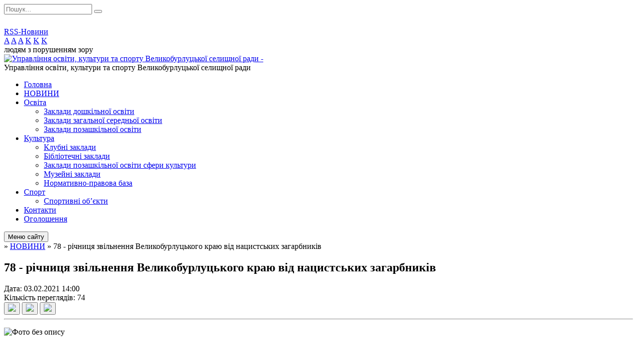

--- FILE ---
content_type: text/html; charset=UTF-8
request_url: https://vbrl-osvita.gov.ua/news/11-42-55-04-02-2021/
body_size: 8260
content:
<!DOCTYPE html>
<html lang="ua">
<head>
	<!--[if IE]><meta http-equiv="X-UA-Compatible" content="IE=edge"><![endif]-->
	<meta charset="utf-8">
	<meta name="viewport" content="width=device-width, initial-scale=1">
	<!--[if IE]><script>
		document.createElement('header');
		document.createElement('nav');
		document.createElement('main');
		document.createElement('section');
		document.createElement('article');
		document.createElement('aside');
		document.createElement('footer');
		document.createElement('figure');
		document.createElement('figcaption');
	</script><![endif]-->
	<title>78 - річниця звільнення Великобурлуцького краю від нацистських загарбників</title>
	<meta name="description" content=". .  . . Минають роки&amp;hellip; Все далі відходять грізні і важкі події Другої світової війни, але не згасає пам&amp;rsquo;ять про тих, хто не шкодував  свого життя в ім&amp;rsquo;я перемоги над ворогом, в ім&amp;rsquo;я мирного життя прийдешні">
	<meta name="keywords" content="78, -, річниця, звільнення, Великобурлуцького, краю, від, нацистських, загарбників">

	
		<meta property="og:image" content="https://rada.info/upload/users_files/42850645/01ff271ffbd334fa6d3096110de924b0.jpg">
	<meta property="og:image:width" content="4496">
	<meta property="og:image:height" content="3000">
				
	
		<meta name="robots" content="">
		
	<link rel="apple-touch-icon" sizes="57x57" href="https://osv.org.ua/apple-icon-57x57.png">
	<link rel="apple-touch-icon" sizes="60x60" href="https://osv.org.ua/apple-icon-60x60.png">
	<link rel="apple-touch-icon" sizes="72x72" href="https://osv.org.ua/apple-icon-72x72.png">
	<link rel="apple-touch-icon" sizes="76x76" href="https://osv.org.ua/apple-icon-76x76.png">
	<link rel="apple-touch-icon" sizes="114x114" href="https://osv.org.ua/apple-icon-114x114.png">
	<link rel="apple-touch-icon" sizes="120x120" href="https://osv.org.ua/apple-icon-120x120.png">
	<link rel="apple-touch-icon" sizes="144x144" href="https://osv.org.ua/apple-icon-144x144.png">
	<link rel="apple-touch-icon" sizes="152x152" href="https://osv.org.ua/apple-icon-152x152.png">
	<link rel="apple-touch-icon" sizes="180x180" href="https://osv.org.ua/apple-icon-180x180.png">
	<link rel="icon" type="image/png" sizes="192x192"  href="https://osv.org.ua/android-icon-192x192.png">
	<link rel="icon" type="image/png" sizes="32x32" href="https://osv.org.ua/favicon-32x32.png">
	<link rel="icon" type="image/png" sizes="96x96" href="https://osv.org.ua/favicon-96x96.png">
	<link rel="icon" type="image/png" sizes="16x16" href="https://osv.org.ua/favicon-16x16.png">
	<link rel="manifest" href="https://osv.org.ua/manifest.json">
	<meta name="msapplication-TileColor" content="#ffffff">
	<meta name="msapplication-TileImage" content="https://osv.org.ua/ms-icon-144x144.png">
	<meta name="theme-color" content="#ffffff">

	<link href="https://fonts.googleapis.com/css?family=Merriweather:400i,700|Roboto:400,400i,700,700i&amp;subset=cyrillic-ext" rel="stylesheet">
	<link rel="stylesheet" href="//osv.org.ua/themes/nature/css/styles_vip.css?ver=1.11">
	<link rel="stylesheet" href="//osv.org.ua/themes/nature/css/14279/theme_vip.css?v=1769006994">
	<!--[if lt IE 9]>
	<script src="https://oss.maxcdn.com/html5shiv/3.7.2/html5shiv.min.js"></script>
	<script src="https://oss.maxcdn.com/respond/1.4.2/respond.min.js"></script>
	<![endif]-->
	<!--[if gte IE 9]>
	<style type="text/css">
		.gradient { filter: none; }
	</style>
	<![endif]-->

</head>
<body class="">


		<div id="all_screen">

						<section class="search_menu">
				<div class="wrap">
					<div class="row">
						<div class="grid-25 fl">
							<form action="https://vbrl-osvita.gov.ua/search/" class="search">
								<input type="text" name="q" value="" placeholder="Пошук..." required>
								<button type="submit" name="search" value="y"><i class="fa fa-search"></i></button>
							</form>
							<a id="alt_version_eye" href="//alt.vbrl-osvita.gov.ua/"><i class="far fa-eye"></i></a>
						</div>
						<div class="grid-75">
							<div class="row">
								<div class="grid-25" style="padding-top: 13px;">
									<div id="google_translate_element"></div>
								</div>
								<div class="grid-25" style="padding-top: 13px;">
									<a href="https://osv.org.ua/rss/14279/" class="rss"><span><i class="fa fa-rss"></i></span> RSS-Новини</a>
								</div>
								<div class="grid-50 alt_version_block">

									<div class="alt_version">
										<div class="control_button">
											<a href="//alt.vbrl-osvita.gov.ua/?view=text-small" class="text-small" rel="nofollow">A</a>
											<a href="//alt.vbrl-osvita.gov.ua/?view=text-medium" class="text-medium" rel="nofollow">A</a>
											<a href="//alt.vbrl-osvita.gov.ua/?view=text-large" class="text-large" rel="nofollow">A</a>
											<a href="//alt.vbrl-osvita.gov.ua/?view=text-color-normal" class="text-color-normal" rel="nofollow">K</a>
											<a href="//alt.vbrl-osvita.gov.ua/?view=text-color-inverse" class="text-color-inverse" rel="nofollow">K</a>
											<a href="//alt.vbrl-osvita.gov.ua/?view=text-color-colored" class="text-color-colored" rel="nofollow">K</a>
										</div>
										<div class="for_people">
											людям з порушенням зору
										</div>
										<div class="clearfix"></div>
									</div>

								</div>
								<div class="clearfix"></div>
							</div>
						</div>
						<div class="clearfix"></div>
					</div>
				</div>
			</section>
			
			<header>
				<div class="wrap">
					<div class="row">

						<div class="grid-25 logo fl">
							<a href="https://vbrl-osvita.gov.ua/" id="logo">
								<img src="https://rada.info/upload/users_files/42850645/gerb/ZAEIzA1_2.png" alt="Управління освіти, культури та спорту Великобурлуцької селищної ради - ">
							</a>
						</div>
						<div class="grid-75 title fr">
							<div class="slogan_1">Управління освіти, культури та спорту Великобурлуцької селищної ради</div>
							<div class="slogan_2"></div>
						</div>
						<div class="clearfix"></div>

					</div>
				</div>
			</header>

			<div class="wrap">
				<section class="middle_block">

					<div class="row">
						<div class="grid-75 fr">
							<nav class="main_menu">
								<ul>
																		<li>
										<a href="https://vbrl-osvita.gov.ua/main/">Головна</a>
																			</li>
																		<li class="active">
										<a href="https://vbrl-osvita.gov.ua/news/">НОВИНИ</a>
																			</li>
																		<li>
										<a href="https://vbrl-osvita.gov.ua/osvita-14-10-14-15-07-2020/">Освіта</a>
																				<ul>
																						<li>
												<a href="https://vbrl-osvita.gov.ua/zakladi-doshkilnoi-osviti-15-48-02-15-07-2020/">Заклади дошкільної освіти</a>
																							</li>
																						<li>
												<a href="https://vbrl-osvita.gov.ua/zakladi-zagalnoi-serednoi-osviti-15-54-11-15-07-2020/">Заклади загальної середньої освіти</a>
																							</li>
																						<li>
												<a href="https://vbrl-osvita.gov.ua/zakladi-pozashkilnoi-osviti-15-54-27-15-07-2020/">Заклади позашкільної освіти</a>
																							</li>
																																</ul>
																			</li>
																		<li>
										<a href="https://vbrl-osvita.gov.ua/kultura-14-10-48-15-07-2020/">Культура</a>
																				<ul>
																						<li>
												<a href="https://vbrl-osvita.gov.ua/klubni-zakladi-10-11-01-21-07-2020/">Клубні заклади</a>
																							</li>
																						<li>
												<a href="https://vbrl-osvita.gov.ua/bibliotechni-zakladi-14-22-50-21-07-2020/">Бібліотечні заклади</a>
																							</li>
																						<li>
												<a href="https://vbrl-osvita.gov.ua/zakladi-pozashkilnoi-osviti-sferi-kulturi-14-23-16-21-07-2020/">Заклади позашкільної освіти сфери культури</a>
																							</li>
																						<li>
												<a href="https://vbrl-osvita.gov.ua/muzejni-zakladi-14-23-32-21-07-2020/">Музейні заклади</a>
																							</li>
																						<li>
												<a href="https://vbrl-osvita.gov.ua/normativnopravova-baza-14-25-40-21-07-2020/">Нормативно-правова база</a>
																							</li>
																																</ul>
																			</li>
																		<li>
										<a href="https://vbrl-osvita.gov.ua/photo/">Спорт</a>
																				<ul>
																						<li>
												<a href="https://vbrl-osvita.gov.ua/sportivni-ob’ekti-15-07-47-21-07-2020/">Спортивні об’єкти</a>
																							</li>
																																</ul>
																			</li>
																		<li>
										<a href="https://vbrl-osvita.gov.ua/feedback/">Контакти</a>
																			</li>
																		<li>
										<a href="https://vbrl-osvita.gov.ua/more_news/">Оголошення</a>
																			</li>
																										</ul>

								<button class="menu-button" id="open-button"><i class="fas fa-bars"></i> Меню сайту</button>

							</nav>
							
							<div class="clearfix"></div>

														<section class="bread_crumbs">
								<div xmlns:v="http://rdf.data-vocabulary.org/#"><a href="/"><i class="fa fa-home"></i></a> &raquo; <a href="/news/">НОВИНИ</a>  &raquo; <span>78 - річниця звільнення Великобурлуцького краю від нацистських загарбників</span></div>
							</section>
							
							<main>

																											<h1>78 - річниця звільнення Великобурлуцького краю від нацистських загарбників</h1>


<div class="row">
	<div class="grid-30 one_news_date">
		Дата: <span>03.02.2021 14:00</span>
	</div>
	<div class="grid-30 one_news_count">
		Кількість переглядів: <span>74</span>
	</div>
		<div class="grid-30 one_news_socials">
		<button class="social_share" data-type="fb"><img src="//osv.org.ua/themes/nature/img/share/fb.png"></button>
		<button class="social_share" data-type="tw"><img src="//osv.org.ua/themes/nature/img/share/tw.png"></button>
		<button class="print_btn" onclick="window.print();"><img src="//osv.org.ua/themes/nature/img/share/print.png"></button>
	</div>
		<div class="clearfix"></div>
</div>

<hr>

<p><img alt="Фото без опису"  alt="" src="https://rada.info/upload/users_files/42850645/01ff271ffbd334fa6d3096110de924b0.jpg" style="width: 4496px; height: 3000px;" /></p>

<p>&nbsp;</p>

<p>Минають роки&hellip; Все далі відходять грізні і важкі події Другої світової війни, але не згасає пам&rsquo;ять про тих, хто не шкодував&nbsp; свого життя в ім&rsquo;я перемоги над ворогом, в ім&rsquo;я мирного життя прийдешніх поколінь.&nbsp; Можливість для нас мирно жити&nbsp;дісталась страшною ціною мільйонів життів. Населення України з січня 1941 року по січень 1945 скоротилося наполовину. Частина була вбита на фронтах війни, інша &ndash; замордована в концтаборах, померла від ран та контузій.</p>

<p>Урочистий мітинг та покладання квітів, присвячені 78-й річниці визволення&nbsp; населених пунктів Великобурлуцького краю від нацистських загарбників, відбулися сьогодні, 3 лютого, на Меморіальному комплексі Слави в селищі Великий Бурлук та на Меморіалі Слави у селі Плоске.</p>

<p>Учасники мітингу вшанували пам&rsquo;ять всіх загиблих захисників хвилиною мовчання, а також поклали вінки і квіти до підніжжя пам&rsquo;ятника Батьківщині-Матері та до обелісків.</p>
<div class="clearfix"></div>

<hr>



<p><a href="https://vbrl-osvita.gov.ua/news/" class="btn btn-grey">&laquo; повернутися</a></p>																	
							</main>
						</div>
						<div class="grid-25 fl">

							<div class="project_name">
								<a href="https://osv.org.ua/rss/14279/" rel="nofollow" target="_blank" title="RSS-стрічка новин сайту"><i class="fas fa-rss"></i></a>
																																								<a href="https://vbrl-osvita.gov.ua/sitemap/" title="Мапа сайту"><i class="fas fa-sitemap"></i></a>
							</div>
							<aside class="left_sidebar">

																<nav class="sidebar_menu">
									<ul>
																				<li>
											<a href="https://vbrl-osvita.gov.ua/viddil-osviti-kulturi-sportu-ta-turizmu-14-12-11-15-07-2020/">Управління освіти, культури та спорту</a>
																						<i class="fa fa-chevron-right"></i>
											<ul>
																								<li>
													<a href="https://vbrl-osvita.gov.ua/polozhennya-13-04-57-03-02-2021/">Положення про Управління</a>
																									</li>
																								<li>
													<a href="https://vbrl-osvita.gov.ua/struktura-upravlinnya-13-28-41-03-02-2021/">Структура Управління</a>
																									</li>
																								<li>
													<a href="https://vbrl-osvita.gov.ua/telefonnij-dovidnik-14-33-12-21-05-2021/">Телефонний довідник</a>
																									</li>
																																			</ul>
																					</li>
																				<li>
											<a href="https://vbrl-osvita.gov.ua/​​​​​​​potochna-diyalnist-14-13-44-15-07-2020/">​​​​​​​Поточна діяльність</a>
																						<i class="fa fa-chevron-right"></i>
											<ul>
																								<li>
													<a href="https://vbrl-osvita.gov.ua/​​​​​​​planuvannya-roboti-14-15-23-15-07-2020/">Плани  роботи</a>
																									</li>
																								<li>
													<a href="https://vbrl-osvita.gov.ua/​​​​​​​nakazi-viddilu-14-22-27-15-07-2020/">​​​​​​​Накази</a>
																									</li>
																								<li>
													<a href="https://vbrl-osvita.gov.ua/atestaciya-14-22-48-15-07-2020/">Атестація</a>
																									</li>
																								<li>
													<a href="https://vbrl-osvita.gov.ua/man-olimpiadi-14-31-31-15-07-2020/">Конкурси, олімпіади та МАН</a>
																										<i class="fa fa-chevron-right"></i>
													<ul>
																												<li><a href="https://vbrl-osvita.gov.ua/konkursi-10-05-35-11-02-2022/">Конкурси</a></li>
																												<li><a href="https://vbrl-osvita.gov.ua/olimpiadi-10-05-59-11-02-2022/">Олімпіади</a></li>
																												<li><a href="https://vbrl-osvita.gov.ua/mala-akademiya-nauk-10-06-21-11-02-2022/">Мала академія наук</a></li>
																																									</ul>
																									</li>
																								<li>
													<a href="https://vbrl-osvita.gov.ua/nush-14-32-52-15-07-2020/">НУШ</a>
																									</li>
																								<li>
													<a href="https://vbrl-osvita.gov.ua/doshkilna-osvita-14-33-07-15-07-2020/">Дошкільна освіта</a>
																										<i class="fa fa-chevron-right"></i>
													<ul>
																												<li><a href="https://vbrl-osvita.gov.ua/programne-zabezpechennya-osvitnogo-procesu-v-zdo-10-06-29-09-11-2020/">ПРОГРАМНЕ ЗАБЕЗПЕЧЕННЯ ОСВІТНЬОГО ПРОЦЕСУ</a></li>
																												<li><a href="https://vbrl-osvita.gov.ua/zakonodavstvo-10-56-26-21-08-2020/">ЗАКОНОДАВСТВО</a></li>
																												<li><a href="https://vbrl-osvita.gov.ua/platforma-rozvitku-dlya-doshkilnyat-poradi-dlya-batkiv-09-19-38-09-12-2020/">Платформа розвитку для дошкільнят. Поради для БАТЬКІВ</a></li>
																																									</ul>
																									</li>
																																			</ul>
																					</li>
																				<li>
											<a href="https://vbrl-osvita.gov.ua/​​​​​​​publichna-informaciya-14-33-47-15-07-2020/">​​​​​​​Публічна інформація</a>
																						<i class="fa fa-chevron-right"></i>
											<ul>
																								<li>
													<a href="https://vbrl-osvita.gov.ua/nakaz-pro-zatverdzhennya-poryadku-skladannya-podannya-ta-rozglyadu-zapitiv-na-informaciju-rozporyadnikom-yakoi-e-upravlinnya-osviti-kulturi-ta-sportu-/">Порядок складання,  подання та розгляду запитів на інформацію,  розпорядником якої є Управління освіти, культури та спорту Великобурлуцької селищної ради</a>
																									</li>
																								<li>
													<a href="https://vbrl-osvita.gov.ua/forma-zapitu-na-informaciju-11-49-29-17-05-2021/">Форма запиту на інформацію</a>
																									</li>
																								<li>
													<a href="https://vbrl-osvita.gov.ua/zviti-pro-kilkist-zapitiv-na-publichnu-informaciju-10-00-32-02-02-2022/">Звіти про кількість запитів на публічну інформацію</a>
																									</li>
																								<li>
													<a href="https://vbrl-osvita.gov.ua/finansovi-dokumenti-14-32-19-20-05-2021/">Фінансові документи</a>
																									</li>
																																			</ul>
																					</li>
																				<li>
											<a href="https://vbrl-osvita.gov.ua/normativnopravova-baza-14-34-23-15-07-2020/">Нормативно-правова база</a>
																					</li>
																				<li>
											<a href="https://vbrl-osvita.gov.ua/docs/">Офіційні документи</a>
																					</li>
																				<li>
											<a href="https://vbrl-osvita.gov.ua/vihovna-robota-15-21-24-16-10-2020/">Виховна робота</a>
																						<i class="fa fa-chevron-right"></i>
											<ul>
																								<li>
													<a href="https://vbrl-osvita.gov.ua/socialnij-zahist-ditej-15-30-24-16-10-2020/">Соціальний захист дітей</a>
																										<i class="fa fa-chevron-right"></i>
													<ul>
																												<li><a href="https://vbrl-osvita.gov.ua/norativna-baza-15-36-21-16-10-2020/">Нормативна база</a></li>
																																									</ul>
																									</li>
																								<li>
													<a href="https://vbrl-osvita.gov.ua/materiali-z-pitan-profilaktichnoi-roboti-09-24-28-09-12-2020/">Матеріали з питань профілактичної роботи</a>
																										<i class="fa fa-chevron-right"></i>
													<ul>
																												<li><a href="https://vbrl-osvita.gov.ua/distancijnij-kurs-protidiya-torgivli-ljudmi-v-ukraini-11-16-21-09-12-2020/">Дистанційний курс «Протидія торгівлі людьми в Україні»</a></li>
																												<li><a href="https://vbrl-osvita.gov.ua/profilaktichni-zahodi-schodo-zapobigannya-ta-protidii-nasilstvu-15-38-43-09-12-2020/">ЗАПОБІГАННЯ ТА  ПРОТИДІЯ  НАСИЛЬСТВУ</a></li>
																												<li><a href="https://vbrl-osvita.gov.ua/profilaktichni-zahodi-schodo-protidii-torgivli-ljudmi-09-26-32-09-12-2020/">ПРОТИДІЯ ТОРГІВЛІ ЛЮДЬМИ</a></li>
																																									</ul>
																									</li>
																																			</ul>
																					</li>
																				<li>
											<a href="https://vbrl-osvita.gov.ua/doshkilna-osvita-13-11-32-16-02-2022/">Дошкільна освіта</a>
																						<i class="fa fa-chevron-right"></i>
											<ul>
																								<li>
													<a href="https://vbrl-osvita.gov.ua/programne-zabezpechennya-osvitnogo-procesu-13-37-29-16-02-2022/">дошкільна освіта</a>
																										<i class="fa fa-chevron-right"></i>
													<ul>
																												<li><a href="https://vbrl-osvita.gov.ua/poradi-dlya-batkiv-14-40-54-18-02-2022/"> Система електронної реєстрації на вступ до закладів дошкільної освіти (ЗДО)</a></li>
																												<li><a href="https://vbrl-osvita.gov.ua/poradi-batkam-13-51-48-21-07-2023/">Поради батькам</a></li>
																												<li><a href="https://vbrl-osvita.gov.ua/programne-zabezpechennchya-osvitnogo-procesu-13-49-53-16-02-2022/">Програмне забезпечення освітнього процесу</a></li>
																												<li><a href="https://vbrl-osvita.gov.ua/zakonodavstvo-13-51-09-16-02-2022/">Законодавство</a></li>
																												<li><a href="https://vbrl-osvita.gov.ua/platforma-rozvitku-dlya-doshkilnyat-poradi-dlya-batkiv-14-12-59-16-02-2022/">Платформа розвитку для дошкільнят</a></li>
																																									</ul>
																									</li>
																																			</ul>
																					</li>
																				<li>
											<a href="https://vbrl-osvita.gov.ua/inkljuzivna-osvita-13-13-07-16-02-2022/">Інклюзивне навчання</a>
																					</li>
																				<li>
											<a href="https://vbrl-osvita.gov.ua/konkurs-osvita-13-58-32-06-07-2021/">Конкурс: освіта</a>
																						<i class="fa fa-chevron-right"></i>
											<ul>
																								<li>
													<a href="https://vbrl-osvita.gov.ua/polozhennya-pro-konkurs-14-00-45-06-07-2021/">Положення про конкурс</a>
																									</li>
																								<li>
													<a href="https://vbrl-osvita.gov.ua/konkurs-na-posadu-direktora-komunalnogo-zakladu-pershognilickij-licej-velikoburluckoi-selischnoi-radi-14-04-54-06-07-2021/">Конкурс на посаду директора Комунального закладу «Першогнилицький ліцей Великобурлуцької селищної ради»</a>
																									</li>
																																			</ul>
																					</li>
																				<li>
											<a href="https://vbrl-osvita.gov.ua/konkurs-kultura-13-59-24-06-07-2021/">Конкурс: культура</a>
																						<i class="fa fa-chevron-right"></i>
											<ul>
																								<li>
													<a href="https://vbrl-osvita.gov.ua/polozhennya-pro-konkurs-14-28-28-06-07-2021/">Положення про конкурс</a>
																									</li>
																								<li>
													<a href="https://vbrl-osvita.gov.ua/konkurs-15-07-05-12-08-2021/">Конкурс на посаду директора Базового комунального закладу «Великобурлуцький Будинок культури Великобурлуцької селищної ради»</a>
																									</li>
																																			</ul>
																					</li>
																				<li>
											<a href="https://vbrl-osvita.gov.ua/zno-13-54-18-03-02-2021/">ЗНО</a>
																					</li>
																				<li>
											<a href="https://vbrl-osvita.gov.ua/antibuling-13-19-20-10-09-2020/">АНТИБУЛІНГ</a>
																						<i class="fa fa-chevron-right"></i>
											<ul>
																								<li>
													<a href="https://vbrl-osvita.gov.ua/zakonodavcha-baza-protidii-bulingu-13-22-06-10-09-2020/">Нормативно-правовий супровід протидії булінгу</a>
																									</li>
																								<li>
													<a href="https://vbrl-osvita.gov.ua/buling-u-zakladah-osviti-hto-i-yak-mae-reaguvati-13-26-56-10-09-2020/">Булінг у закладах освіти: хто і як має реагувати</a>
																									</li>
																								<li>
													<a href="https://vbrl-osvita.gov.ua/novij-osvitnij-serial-pro-kiberbuling-dlya-pidlitkiv-13-29-54-10-09-2020/">Про булінг для дітей</a>
																									</li>
																								<li>
													<a href="https://vbrl-osvita.gov.ua/rozkazhit-ce-uchnyam-statistika-pro-seksting-i-garyacha-liniya-dlya-zvernen-na-cju-temu-13-20-41-14-12-2020/">Розкажіть це учням: статистика про секстинг і гаряча лінія для звернень на цю тему</a>
																									</li>
																								<li>
													<a href="https://vbrl-osvita.gov.ua/pro-kiberbuling-kudi-zvertatisya-ta-yak-protidiyati-13-25-41-14-12-2020/">Про кібербулінг: куди звертатися та як протидіяти</a>
																									</li>
																								<li>
													<a href="https://vbrl-osvita.gov.ua/metodichnij-posibnik-protidiya-bulingu-v-zakladi-osviti-11-16-04-16-09-2020/">Методичний посібник. Протидія булінгу в закладі освіти</a>
																									</li>
																																			</ul>
																					</li>
																				<li>
											<a href="https://vbrl-osvita.gov.ua/gromadske-obgovorennya-08-01-15-25-01-2022/">Громадське обговорення</a>
																						<i class="fa fa-chevron-right"></i>
											<ul>
																								<li>
													<a href="https://vbrl-osvita.gov.ua/ogoloshennya-pro-provedennya-gromadskogo-obgovorennya-schodo-planu-optimizacii-transformacii-merezhi-zakladiv-osviti-09-56-53-03-07-2023/">Оголошення про проведення громадського обговорення щодо Плану оптимізації (трансформації) мережі закладів освіти</a>
																									</li>
																								<li>
													<a href="https://vbrl-osvita.gov.ua/ogoloshennya-pro-provedennya-gromadskogo-obgovorennya-15-26-29-27-04-2023/">Оголошення про проведення громадського обговорення</a>
																										<i class="fa fa-chevron-right"></i>
													<ul>
																												<li><a href="https://vbrl-osvita.gov.ua/zvit-pro-provedennya-obgovorennya-17-18-49-02-05-2024/">звіт про проведення обговорення</a></li>
																																									</ul>
																									</li>
																								<li>
													<a href="https://vbrl-osvita.gov.ua/gromadske-obgovorennya-15-13-21-01-05-2023/">громадське обговорення</a>
																									</li>
																																			</ul>
																					</li>
																				<li>
											<a href="https://vbrl-osvita.gov.ua/karantin-16-06-48-02-09-2020/">КАРАНТИН</a>
																					</li>
																				<li>
											<a href="https://vbrl-osvita.gov.ua/ochischennya-vladi-13-18-39-08-02-2021/">Очищення влади</a>
																						<i class="fa fa-chevron-right"></i>
											<ul>
																								<li>
													<a href="https://vbrl-osvita.gov.ua/ochischennya-vladi-2024-rik-10-29-37-02-02-2024/">Очищення влади 2024 рік</a>
																									</li>
																																			</ul>
																					</li>
																				<li>
											<a href="https://vbrl-osvita.gov.ua/more_news2/">Події</a>
																					</li>
																													</ul>
								</nav>

								
								
								
								
																<div id="banner_block">

									<hr />
<p style="text-align:center"><span style="color:#2980b9"><strong><span style="font-size:18px">Корисні посилання</span></strong></span></p>

<hr />
<p style="text-align:center"><a rel="nofollow" href="https://mon.gov.ua/ua" target="_blank"><img alt="Фото без опису"  alt="" src="https://rada.info/upload/users_files/42850645/6d48bae123b8c977fa49455c9e4e5638.png" style="height:138px; width:262px" /></a></p>

<p style="text-align:center"><a rel="nofollow" href="http://dniokh.gov.ua/" target="_blank"><img alt="Фото без опису"  alt="" src="https://rada.info/upload/users_files/42850645/5e57bffb2761a4d26b688c23765b03ca.png" style="height:140px; width:262px" /></a></p>

<p style="text-align:center"><a rel="nofollow" href="http://edu-post-diploma.kharkov.ua/" target="_blank"><img alt="Фото без опису"  alt="" src="https://rada.info/upload/users_files/42850645/d235d4edf4cbfcdd96ca36fe71c2782e.jpg" style="height:140px; width:262px" /></a></p>

<p style="text-align:center"><a rel="nofollow" href="http://oblman.kharkov.ua/merezha-gurtkiv/" target="_blank"><img alt="Фото без опису"  alt="" src="https://rada.info/upload/users_files/42850645/47e5a4fbdd531813c422f4c119225fa1.jpg" style="height:91px; width:262px" /></a></p>

<p style="text-align:center"><a rel="nofollow" href="https://testportal.gov.ua/" target="_blank"><img alt="Фото без опису"  alt="" src="https://rada.info/upload/users_files/42850645/57bc1eb4542b476dc6d717c934faf69e.jpg" style="height:101px; width:262px" /></a></p>

<p style="text-align:center"><a rel="nofollow" href="http://zno-kharkiv.org.ua/" target="_blank"><img alt="Фото без опису"  alt="" src="https://rada.info/upload/users_files/42850645/17999eaac565f396a30737ea92e61664.jpg" style="height:147px; width:262px" /></a></p>

<p style="text-align:center"><a rel="nofollow" href="https://nus.org.ua/" target="_blank"><img alt="Фото без опису"  alt="" src="https://rada.info/upload/users_files/42850645/ed01923491db49c9cf378c4bb5c0061f.png" style="height:147px; width:262px" /></a></p>

<p style="text-align:center"><a rel="nofollow" href="http://www.sqe.gov.ua/index.php/uk-ua/" target="_blank"><img alt="Фото без опису"  alt="" src="https://rada.info/upload/users_files/42850645/61b8aada643a25c254751e0416159162.jpg" style="height:138px; width:262px" /></a></p>

<p style="text-align:center"><a rel="nofollow" href="https://vseosvita.ua/?rl=168738" target="_blank"><img alt="Фото без опису"  alt="" src="https://rada.info/upload/users_files/42850645/46235c77ba63fcce12cb4f6b3dbad5d6.jpg" style="height:103px; width:262px" /></a></p>

<p style="text-align:center"><a rel="nofollow" href="http://vel-burlyk.rada.org.ua/" target="_blank"><img alt="Фото без опису"  alt="" src="https://rada.info/upload/users_files/42850645/f7b934d1fe847a8f8e9b5b57f9f4f159.jpg" style="height:110px; width:262px" /></a></p>

<p style="text-align:center"><img alt="Фото без опису"  alt="" src="https://ucf.in.ua/" /></p>
									<div class="clearfix"></div>

									
									<div class="clearfix"></div>

								</div>
								
							</aside>
						</div>
						<div class="clearfix"></div>
					</div>

					
				</section>

			</div>

			<section class="footer_block">
				<div class="mountains">
				<div class="wrap">
										<div class="under_footer">
													Управління освіти, культури та спорту Великобурлуцької селищної ради - 2020-2026 &copy; Весь контент доступний за ліцензією <a href="https://creativecommons.org/licenses/by/4.0/deed.uk" target="_blank" rel="nofollow">Creative Commons Attribution 4.0 International License</a>, якщо не зазначено інше.
											</div>
				</div>
				</div>
			</section>

			<footer>
				<div class="wrap">
					<div class="row">
						<div class="grid-25 socials">
							<a href="https://osv.org.ua/rss/14279/" rel="nofollow" target="_blank"><i class="fas fa-rss"></i></a>
							<i class="fab fa-twitter"></i>							
							<i class="fab fa-facebook-f"></i>							<i class="fab fa-youtube"></i>							<a href="https://vbrl-osvita.gov.ua/sitemap/" title="Мапа сайта"><i class="fas fa-sitemap"></i></a>
						</div>
						<div class="grid-25 admin_auth_block">
														<a href="#auth_block" class="open-popup"><i class="fa fa-lock"></i> Вхід для <u>адміністратора</u></a>
													</div>
						<div class="grid-25">
							&nbsp;
						</div>
						<div class="grid-25 developers">
							Розробка порталу: <br>
							<a href="https://vlada.ua/propozytsiyi/propozitsiya-osvita/" target="_blank">&laquo;Vlada.ua&raquo;&trade;</a>
						</div>
						<div class="clearfix"></div>
					</div>
				</div>
			</footer>

		</div>


<script type="text/javascript" src="//osv.org.ua/themes/nature/js/jquery-3.6.0.min.js"></script>
<script type="text/javascript" src="//osv.org.ua/themes/nature/js/jquery-migrate-3.3.2.min.js"></script>
<script type="text/javascript" src="//osv.org.ua/themes/nature/js/icheck.min.js"></script>
<script type="text/javascript" src="//osv.org.ua/themes/nature/js/superfish.min.js"></script>



<script type="text/javascript" src="//osv.org.ua/themes/nature/js/functions.js?v=2.3"></script>
<script type="text/javascript" src="//osv.org.ua/themes/nature/js/hoverIntent.js"></script>
<script type="text/javascript" src="//osv.org.ua/themes/nature/js/jquery.magnific-popup.min.js"></script>
<script type="text/javascript" src="//osv.org.ua/themes/nature/js/jquery.mask.min.js"></script>


<script type="text/javascript" src="//translate.google.com/translate_a/element.js?cb=googleTranslateElementInit"></script>
<script type="text/javascript">
	function googleTranslateElementInit() {
		new google.translate.TranslateElement({
			pageLanguage: 'uk',
			includedLanguages: 'de,en,es,fr,ru,pl,tr,ro',
			layout: google.translate.TranslateElement.InlineLayout.SIMPLE,
			gaTrack: true,
			gaId: 'UA-71656986-1'
		}, 'google_translate_element');
	}
</script>

<!-- Global site tag (gtag.js) - Google Analytics -->
<script async 
src="https://www.googletagmanager.com/gtag/js?id=UA-128878664-1"></script>
<script>
   window.dataLayer = window.dataLayer || [];
   function gtag(){dataLayer.push(arguments);}
   gtag("js", new Date());

   gtag("config", "UA-128878664-1");
</script>


<div style="display: none;">
						<div id="auth_block" class="dialog-popup s">

    <h4>Вхід для адміністратора</h4>
    <form action="//osv.org.ua/n/actions/" method="post">

		
        
        <div class="form-group">
            <label class="control-label" for="login">Логін: <span>*</span></label>
            <input type="text" class="form-control" name="login" id="login" value="" required>
        </div>
        <div class="form-group">
            <label class="control-label" for="password">Пароль: <span>*</span></label>
            <input type="password" class="form-control" name="password" id="password" value="" required>
        </div>
        <div class="form-group center">
            <input type="hidden" name="object_id" value="14279">
			<input type="hidden" name="back_url" value="https://vbrl-osvita.gov.ua/news/11-42-55-04-02-2021/">
            <button type="submit" class="btn btn-yellow" name="pAction" value="login_as_admin_temp">Авторизуватись</button>
        </div>
		

    </form>

</div>


		
					
			</div>
</body>
</html>